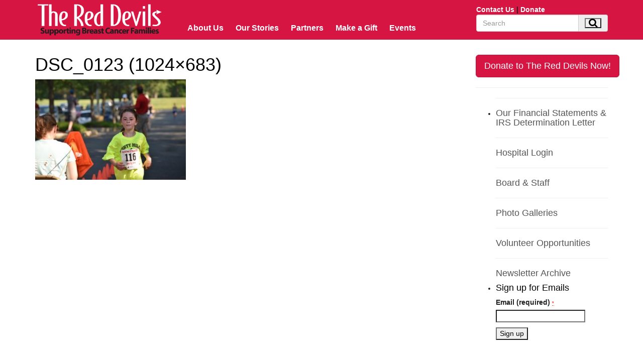

--- FILE ---
content_type: text/html; charset=UTF-8
request_url: https://www.the-red-devils.org/?attachment_id=3973
body_size: 10873
content:
<!doctype html>
<!--[if lt IE 7]> <html class="no-js lt-ie9 lt-ie8 lt-ie7" lang="en"> <![endif]-->
<!--[if IE 7]>    <html class="no-js lt-ie9 lt-ie8" lang="en"> <![endif]-->
<!--[if IE 8]>    <html class="no-js lt-ie9" lang="en"> <![endif]-->
<!--[if gt IE 8]><!--> <html class="no-js" lang="en"> <!--<![endif]-->
	<head>
	  	<meta charset="utf-8">
	  	<meta name="viewport" content="width=device-width, initial-scale=1, maximum-scale=1">
			
		<title>DSC_0123 (1024x683) - The Red Devils The Red Devils</title>

		<link type="text/css" rel="stylesheet" href="//fast.fonts.net/cssapi/e8b94373-dea0-42b3-92d7-a39fc92b0f4a.css"/>

		<link rel="stylesheet" href="//maxcdn.bootstrapcdn.com/font-awesome/4.3.0/css/font-awesome.min.css">
		
		<link rel="stylesheet" href="https://www.the-red-devils.org/wp-content/themes/red-devils-WP-theme/style.css"/>
		<link rel="pingback" href="https://www.the-red-devils.org/xmlrpc.php" />
		
		<script type="text/javascript" src="//code.jquery.com/jquery-1.11.0.min.js"></script>
		<script type="text/javascript" src="//code.jquery.com/jquery-migrate-1.2.1.min.js"></script>

				<meta name='robots' content='index, follow, max-image-preview:large, max-snippet:-1, max-video-preview:-1' />
	<style>img:is([sizes="auto" i], [sizes^="auto," i]) { contain-intrinsic-size: 3000px 1500px }</style>
	
	<!-- This site is optimized with the Yoast SEO plugin v24.1 - https://yoast.com/wordpress/plugins/seo/ -->
	<link rel="canonical" href="https://www.the-red-devils.org/" />
	<meta property="og:locale" content="en_US" />
	<meta property="og:type" content="article" />
	<meta property="og:title" content="DSC_0123 (1024x683) - The Red Devils" />
	<meta property="og:url" content="https://www.the-red-devils.org/" />
	<meta property="og:site_name" content="The Red Devils" />
	<meta property="article:publisher" content="https://www.facebook.com/TheRedDevilsMD" />
	<meta property="og:image" content="https://www.the-red-devils.org" />
	<meta property="og:image:width" content="1024" />
	<meta property="og:image:height" content="683" />
	<meta property="og:image:type" content="image/jpeg" />
	<script type="application/ld+json" class="yoast-schema-graph">{"@context":"https://schema.org","@graph":[{"@type":"WebPage","@id":"https://www.the-red-devils.org/","url":"https://www.the-red-devils.org/","name":"DSC_0123 (1024x683) - The Red Devils","isPartOf":{"@id":"https://www.the-red-devils.org/#website"},"primaryImageOfPage":{"@id":"https://www.the-red-devils.org/#primaryimage"},"image":{"@id":"https://www.the-red-devils.org/#primaryimage"},"thumbnailUrl":"https://www.the-red-devils.org/wp-content/uploads/2016/06/DSC_0123-1024x683.jpg","datePublished":"2016-06-29T14:24:17+00:00","dateModified":"2016-06-29T14:24:17+00:00","breadcrumb":{"@id":"https://www.the-red-devils.org/#breadcrumb"},"inLanguage":"en-US","potentialAction":[{"@type":"ReadAction","target":["https://www.the-red-devils.org/"]}]},{"@type":"ImageObject","inLanguage":"en-US","@id":"https://www.the-red-devils.org/#primaryimage","url":"https://www.the-red-devils.org/wp-content/uploads/2016/06/DSC_0123-1024x683.jpg","contentUrl":"https://www.the-red-devils.org/wp-content/uploads/2016/06/DSC_0123-1024x683.jpg","width":1024,"height":683},{"@type":"BreadcrumbList","@id":"https://www.the-red-devils.org/#breadcrumb","itemListElement":[{"@type":"ListItem","position":1,"name":"Home","item":"https://www.the-red-devils.org/"},{"@type":"ListItem","position":2,"name":"DSC_0123 (1024&#215;683)"}]},{"@type":"WebSite","@id":"https://www.the-red-devils.org/#website","url":"https://www.the-red-devils.org/","name":"The Red Devils","description":"Supporting Breast Cancer Families","potentialAction":[{"@type":"SearchAction","target":{"@type":"EntryPoint","urlTemplate":"https://www.the-red-devils.org/?s={search_term_string}"},"query-input":{"@type":"PropertyValueSpecification","valueRequired":true,"valueName":"search_term_string"}}],"inLanguage":"en-US"}]}</script>
	<!-- / Yoast SEO plugin. -->


<link rel='dns-prefetch' href='//www.google.com' />
<link rel='dns-prefetch' href='//code.jquery.com' />
<link rel='dns-prefetch' href='//stats.wp.com' />
		<!-- This site uses the Google Analytics by ExactMetrics plugin v8.2.4 - Using Analytics tracking - https://www.exactmetrics.com/ -->
							<script src="//www.googletagmanager.com/gtag/js?id=G-2GFXGVQNCG"  data-cfasync="false" data-wpfc-render="false" type="text/javascript" async></script>
			<script data-cfasync="false" data-wpfc-render="false" type="text/javascript">
				var em_version = '8.2.4';
				var em_track_user = true;
				var em_no_track_reason = '';
								var ExactMetricsDefaultLocations = {"page_location":"https:\/\/www.the-red-devils.org\/?attachment_id=3973"};
				if ( typeof ExactMetricsPrivacyGuardFilter === 'function' ) {
					var ExactMetricsLocations = (typeof ExactMetricsExcludeQuery === 'object') ? ExactMetricsPrivacyGuardFilter( ExactMetricsExcludeQuery ) : ExactMetricsPrivacyGuardFilter( ExactMetricsDefaultLocations );
				} else {
					var ExactMetricsLocations = (typeof ExactMetricsExcludeQuery === 'object') ? ExactMetricsExcludeQuery : ExactMetricsDefaultLocations;
				}

								var disableStrs = [
										'ga-disable-G-2GFXGVQNCG',
									];

				/* Function to detect opted out users */
				function __gtagTrackerIsOptedOut() {
					for (var index = 0; index < disableStrs.length; index++) {
						if (document.cookie.indexOf(disableStrs[index] + '=true') > -1) {
							return true;
						}
					}

					return false;
				}

				/* Disable tracking if the opt-out cookie exists. */
				if (__gtagTrackerIsOptedOut()) {
					for (var index = 0; index < disableStrs.length; index++) {
						window[disableStrs[index]] = true;
					}
				}

				/* Opt-out function */
				function __gtagTrackerOptout() {
					for (var index = 0; index < disableStrs.length; index++) {
						document.cookie = disableStrs[index] + '=true; expires=Thu, 31 Dec 2099 23:59:59 UTC; path=/';
						window[disableStrs[index]] = true;
					}
				}

				if ('undefined' === typeof gaOptout) {
					function gaOptout() {
						__gtagTrackerOptout();
					}
				}
								window.dataLayer = window.dataLayer || [];

				window.ExactMetricsDualTracker = {
					helpers: {},
					trackers: {},
				};
				if (em_track_user) {
					function __gtagDataLayer() {
						dataLayer.push(arguments);
					}

					function __gtagTracker(type, name, parameters) {
						if (!parameters) {
							parameters = {};
						}

						if (parameters.send_to) {
							__gtagDataLayer.apply(null, arguments);
							return;
						}

						if (type === 'event') {
														parameters.send_to = exactmetrics_frontend.v4_id;
							var hookName = name;
							if (typeof parameters['event_category'] !== 'undefined') {
								hookName = parameters['event_category'] + ':' + name;
							}

							if (typeof ExactMetricsDualTracker.trackers[hookName] !== 'undefined') {
								ExactMetricsDualTracker.trackers[hookName](parameters);
							} else {
								__gtagDataLayer('event', name, parameters);
							}
							
						} else {
							__gtagDataLayer.apply(null, arguments);
						}
					}

					__gtagTracker('js', new Date());
					__gtagTracker('set', {
						'developer_id.dNDMyYj': true,
											});
					if ( ExactMetricsLocations.page_location ) {
						__gtagTracker('set', ExactMetricsLocations);
					}
										__gtagTracker('config', 'G-2GFXGVQNCG', {"forceSSL":"true"} );
															window.gtag = __gtagTracker;										(function () {
						/* https://developers.google.com/analytics/devguides/collection/analyticsjs/ */
						/* ga and __gaTracker compatibility shim. */
						var noopfn = function () {
							return null;
						};
						var newtracker = function () {
							return new Tracker();
						};
						var Tracker = function () {
							return null;
						};
						var p = Tracker.prototype;
						p.get = noopfn;
						p.set = noopfn;
						p.send = function () {
							var args = Array.prototype.slice.call(arguments);
							args.unshift('send');
							__gaTracker.apply(null, args);
						};
						var __gaTracker = function () {
							var len = arguments.length;
							if (len === 0) {
								return;
							}
							var f = arguments[len - 1];
							if (typeof f !== 'object' || f === null || typeof f.hitCallback !== 'function') {
								if ('send' === arguments[0]) {
									var hitConverted, hitObject = false, action;
									if ('event' === arguments[1]) {
										if ('undefined' !== typeof arguments[3]) {
											hitObject = {
												'eventAction': arguments[3],
												'eventCategory': arguments[2],
												'eventLabel': arguments[4],
												'value': arguments[5] ? arguments[5] : 1,
											}
										}
									}
									if ('pageview' === arguments[1]) {
										if ('undefined' !== typeof arguments[2]) {
											hitObject = {
												'eventAction': 'page_view',
												'page_path': arguments[2],
											}
										}
									}
									if (typeof arguments[2] === 'object') {
										hitObject = arguments[2];
									}
									if (typeof arguments[5] === 'object') {
										Object.assign(hitObject, arguments[5]);
									}
									if ('undefined' !== typeof arguments[1].hitType) {
										hitObject = arguments[1];
										if ('pageview' === hitObject.hitType) {
											hitObject.eventAction = 'page_view';
										}
									}
									if (hitObject) {
										action = 'timing' === arguments[1].hitType ? 'timing_complete' : hitObject.eventAction;
										hitConverted = mapArgs(hitObject);
										__gtagTracker('event', action, hitConverted);
									}
								}
								return;
							}

							function mapArgs(args) {
								var arg, hit = {};
								var gaMap = {
									'eventCategory': 'event_category',
									'eventAction': 'event_action',
									'eventLabel': 'event_label',
									'eventValue': 'event_value',
									'nonInteraction': 'non_interaction',
									'timingCategory': 'event_category',
									'timingVar': 'name',
									'timingValue': 'value',
									'timingLabel': 'event_label',
									'page': 'page_path',
									'location': 'page_location',
									'title': 'page_title',
									'referrer' : 'page_referrer',
								};
								for (arg in args) {
																		if (!(!args.hasOwnProperty(arg) || !gaMap.hasOwnProperty(arg))) {
										hit[gaMap[arg]] = args[arg];
									} else {
										hit[arg] = args[arg];
									}
								}
								return hit;
							}

							try {
								f.hitCallback();
							} catch (ex) {
							}
						};
						__gaTracker.create = newtracker;
						__gaTracker.getByName = newtracker;
						__gaTracker.getAll = function () {
							return [];
						};
						__gaTracker.remove = noopfn;
						__gaTracker.loaded = true;
						window['__gaTracker'] = __gaTracker;
					})();
									} else {
										console.log("");
					(function () {
						function __gtagTracker() {
							return null;
						}

						window['__gtagTracker'] = __gtagTracker;
						window['gtag'] = __gtagTracker;
					})();
									}
			</script>
				<!-- / Google Analytics by ExactMetrics -->
		<script type="text/javascript">
/* <![CDATA[ */
window._wpemojiSettings = {"baseUrl":"https:\/\/s.w.org\/images\/core\/emoji\/15.0.3\/72x72\/","ext":".png","svgUrl":"https:\/\/s.w.org\/images\/core\/emoji\/15.0.3\/svg\/","svgExt":".svg","source":{"concatemoji":"https:\/\/www.the-red-devils.org\/wp-includes\/js\/wp-emoji-release.min.js?ver=6.7.4"}};
/*! This file is auto-generated */
!function(i,n){var o,s,e;function c(e){try{var t={supportTests:e,timestamp:(new Date).valueOf()};sessionStorage.setItem(o,JSON.stringify(t))}catch(e){}}function p(e,t,n){e.clearRect(0,0,e.canvas.width,e.canvas.height),e.fillText(t,0,0);var t=new Uint32Array(e.getImageData(0,0,e.canvas.width,e.canvas.height).data),r=(e.clearRect(0,0,e.canvas.width,e.canvas.height),e.fillText(n,0,0),new Uint32Array(e.getImageData(0,0,e.canvas.width,e.canvas.height).data));return t.every(function(e,t){return e===r[t]})}function u(e,t,n){switch(t){case"flag":return n(e,"\ud83c\udff3\ufe0f\u200d\u26a7\ufe0f","\ud83c\udff3\ufe0f\u200b\u26a7\ufe0f")?!1:!n(e,"\ud83c\uddfa\ud83c\uddf3","\ud83c\uddfa\u200b\ud83c\uddf3")&&!n(e,"\ud83c\udff4\udb40\udc67\udb40\udc62\udb40\udc65\udb40\udc6e\udb40\udc67\udb40\udc7f","\ud83c\udff4\u200b\udb40\udc67\u200b\udb40\udc62\u200b\udb40\udc65\u200b\udb40\udc6e\u200b\udb40\udc67\u200b\udb40\udc7f");case"emoji":return!n(e,"\ud83d\udc26\u200d\u2b1b","\ud83d\udc26\u200b\u2b1b")}return!1}function f(e,t,n){var r="undefined"!=typeof WorkerGlobalScope&&self instanceof WorkerGlobalScope?new OffscreenCanvas(300,150):i.createElement("canvas"),a=r.getContext("2d",{willReadFrequently:!0}),o=(a.textBaseline="top",a.font="600 32px Arial",{});return e.forEach(function(e){o[e]=t(a,e,n)}),o}function t(e){var t=i.createElement("script");t.src=e,t.defer=!0,i.head.appendChild(t)}"undefined"!=typeof Promise&&(o="wpEmojiSettingsSupports",s=["flag","emoji"],n.supports={everything:!0,everythingExceptFlag:!0},e=new Promise(function(e){i.addEventListener("DOMContentLoaded",e,{once:!0})}),new Promise(function(t){var n=function(){try{var e=JSON.parse(sessionStorage.getItem(o));if("object"==typeof e&&"number"==typeof e.timestamp&&(new Date).valueOf()<e.timestamp+604800&&"object"==typeof e.supportTests)return e.supportTests}catch(e){}return null}();if(!n){if("undefined"!=typeof Worker&&"undefined"!=typeof OffscreenCanvas&&"undefined"!=typeof URL&&URL.createObjectURL&&"undefined"!=typeof Blob)try{var e="postMessage("+f.toString()+"("+[JSON.stringify(s),u.toString(),p.toString()].join(",")+"));",r=new Blob([e],{type:"text/javascript"}),a=new Worker(URL.createObjectURL(r),{name:"wpTestEmojiSupports"});return void(a.onmessage=function(e){c(n=e.data),a.terminate(),t(n)})}catch(e){}c(n=f(s,u,p))}t(n)}).then(function(e){for(var t in e)n.supports[t]=e[t],n.supports.everything=n.supports.everything&&n.supports[t],"flag"!==t&&(n.supports.everythingExceptFlag=n.supports.everythingExceptFlag&&n.supports[t]);n.supports.everythingExceptFlag=n.supports.everythingExceptFlag&&!n.supports.flag,n.DOMReady=!1,n.readyCallback=function(){n.DOMReady=!0}}).then(function(){return e}).then(function(){var e;n.supports.everything||(n.readyCallback(),(e=n.source||{}).concatemoji?t(e.concatemoji):e.wpemoji&&e.twemoji&&(t(e.twemoji),t(e.wpemoji)))}))}((window,document),window._wpemojiSettings);
/* ]]> */
</script>
<style id='wp-emoji-styles-inline-css' type='text/css'>

	img.wp-smiley, img.emoji {
		display: inline !important;
		border: none !important;
		box-shadow: none !important;
		height: 1em !important;
		width: 1em !important;
		margin: 0 0.07em !important;
		vertical-align: -0.1em !important;
		background: none !important;
		padding: 0 !important;
	}
</style>
<link rel='stylesheet' id='wp-block-library-css' href='https://www.the-red-devils.org/wp-includes/css/dist/block-library/style.min.css?ver=6.7.4' type='text/css' media='all' />
<link rel='stylesheet' id='mediaelement-css' href='https://www.the-red-devils.org/wp-includes/js/mediaelement/mediaelementplayer-legacy.min.css?ver=4.2.17' type='text/css' media='all' />
<link rel='stylesheet' id='wp-mediaelement-css' href='https://www.the-red-devils.org/wp-includes/js/mediaelement/wp-mediaelement.min.css?ver=6.7.4' type='text/css' media='all' />
<style id='jetpack-sharing-buttons-style-inline-css' type='text/css'>
.jetpack-sharing-buttons__services-list{display:flex;flex-direction:row;flex-wrap:wrap;gap:0;list-style-type:none;margin:5px;padding:0}.jetpack-sharing-buttons__services-list.has-small-icon-size{font-size:12px}.jetpack-sharing-buttons__services-list.has-normal-icon-size{font-size:16px}.jetpack-sharing-buttons__services-list.has-large-icon-size{font-size:24px}.jetpack-sharing-buttons__services-list.has-huge-icon-size{font-size:36px}@media print{.jetpack-sharing-buttons__services-list{display:none!important}}.editor-styles-wrapper .wp-block-jetpack-sharing-buttons{gap:0;padding-inline-start:0}ul.jetpack-sharing-buttons__services-list.has-background{padding:1.25em 2.375em}
</style>
<style id='classic-theme-styles-inline-css' type='text/css'>
/*! This file is auto-generated */
.wp-block-button__link{color:#fff;background-color:#32373c;border-radius:9999px;box-shadow:none;text-decoration:none;padding:calc(.667em + 2px) calc(1.333em + 2px);font-size:1.125em}.wp-block-file__button{background:#32373c;color:#fff;text-decoration:none}
</style>
<style id='global-styles-inline-css' type='text/css'>
:root{--wp--preset--aspect-ratio--square: 1;--wp--preset--aspect-ratio--4-3: 4/3;--wp--preset--aspect-ratio--3-4: 3/4;--wp--preset--aspect-ratio--3-2: 3/2;--wp--preset--aspect-ratio--2-3: 2/3;--wp--preset--aspect-ratio--16-9: 16/9;--wp--preset--aspect-ratio--9-16: 9/16;--wp--preset--color--black: #000000;--wp--preset--color--cyan-bluish-gray: #abb8c3;--wp--preset--color--white: #ffffff;--wp--preset--color--pale-pink: #f78da7;--wp--preset--color--vivid-red: #cf2e2e;--wp--preset--color--luminous-vivid-orange: #ff6900;--wp--preset--color--luminous-vivid-amber: #fcb900;--wp--preset--color--light-green-cyan: #7bdcb5;--wp--preset--color--vivid-green-cyan: #00d084;--wp--preset--color--pale-cyan-blue: #8ed1fc;--wp--preset--color--vivid-cyan-blue: #0693e3;--wp--preset--color--vivid-purple: #9b51e0;--wp--preset--gradient--vivid-cyan-blue-to-vivid-purple: linear-gradient(135deg,rgba(6,147,227,1) 0%,rgb(155,81,224) 100%);--wp--preset--gradient--light-green-cyan-to-vivid-green-cyan: linear-gradient(135deg,rgb(122,220,180) 0%,rgb(0,208,130) 100%);--wp--preset--gradient--luminous-vivid-amber-to-luminous-vivid-orange: linear-gradient(135deg,rgba(252,185,0,1) 0%,rgba(255,105,0,1) 100%);--wp--preset--gradient--luminous-vivid-orange-to-vivid-red: linear-gradient(135deg,rgba(255,105,0,1) 0%,rgb(207,46,46) 100%);--wp--preset--gradient--very-light-gray-to-cyan-bluish-gray: linear-gradient(135deg,rgb(238,238,238) 0%,rgb(169,184,195) 100%);--wp--preset--gradient--cool-to-warm-spectrum: linear-gradient(135deg,rgb(74,234,220) 0%,rgb(151,120,209) 20%,rgb(207,42,186) 40%,rgb(238,44,130) 60%,rgb(251,105,98) 80%,rgb(254,248,76) 100%);--wp--preset--gradient--blush-light-purple: linear-gradient(135deg,rgb(255,206,236) 0%,rgb(152,150,240) 100%);--wp--preset--gradient--blush-bordeaux: linear-gradient(135deg,rgb(254,205,165) 0%,rgb(254,45,45) 50%,rgb(107,0,62) 100%);--wp--preset--gradient--luminous-dusk: linear-gradient(135deg,rgb(255,203,112) 0%,rgb(199,81,192) 50%,rgb(65,88,208) 100%);--wp--preset--gradient--pale-ocean: linear-gradient(135deg,rgb(255,245,203) 0%,rgb(182,227,212) 50%,rgb(51,167,181) 100%);--wp--preset--gradient--electric-grass: linear-gradient(135deg,rgb(202,248,128) 0%,rgb(113,206,126) 100%);--wp--preset--gradient--midnight: linear-gradient(135deg,rgb(2,3,129) 0%,rgb(40,116,252) 100%);--wp--preset--font-size--small: 13px;--wp--preset--font-size--medium: 20px;--wp--preset--font-size--large: 36px;--wp--preset--font-size--x-large: 42px;--wp--preset--spacing--20: 0.44rem;--wp--preset--spacing--30: 0.67rem;--wp--preset--spacing--40: 1rem;--wp--preset--spacing--50: 1.5rem;--wp--preset--spacing--60: 2.25rem;--wp--preset--spacing--70: 3.38rem;--wp--preset--spacing--80: 5.06rem;--wp--preset--shadow--natural: 6px 6px 9px rgba(0, 0, 0, 0.2);--wp--preset--shadow--deep: 12px 12px 50px rgba(0, 0, 0, 0.4);--wp--preset--shadow--sharp: 6px 6px 0px rgba(0, 0, 0, 0.2);--wp--preset--shadow--outlined: 6px 6px 0px -3px rgba(255, 255, 255, 1), 6px 6px rgba(0, 0, 0, 1);--wp--preset--shadow--crisp: 6px 6px 0px rgba(0, 0, 0, 1);}:where(.is-layout-flex){gap: 0.5em;}:where(.is-layout-grid){gap: 0.5em;}body .is-layout-flex{display: flex;}.is-layout-flex{flex-wrap: wrap;align-items: center;}.is-layout-flex > :is(*, div){margin: 0;}body .is-layout-grid{display: grid;}.is-layout-grid > :is(*, div){margin: 0;}:where(.wp-block-columns.is-layout-flex){gap: 2em;}:where(.wp-block-columns.is-layout-grid){gap: 2em;}:where(.wp-block-post-template.is-layout-flex){gap: 1.25em;}:where(.wp-block-post-template.is-layout-grid){gap: 1.25em;}.has-black-color{color: var(--wp--preset--color--black) !important;}.has-cyan-bluish-gray-color{color: var(--wp--preset--color--cyan-bluish-gray) !important;}.has-white-color{color: var(--wp--preset--color--white) !important;}.has-pale-pink-color{color: var(--wp--preset--color--pale-pink) !important;}.has-vivid-red-color{color: var(--wp--preset--color--vivid-red) !important;}.has-luminous-vivid-orange-color{color: var(--wp--preset--color--luminous-vivid-orange) !important;}.has-luminous-vivid-amber-color{color: var(--wp--preset--color--luminous-vivid-amber) !important;}.has-light-green-cyan-color{color: var(--wp--preset--color--light-green-cyan) !important;}.has-vivid-green-cyan-color{color: var(--wp--preset--color--vivid-green-cyan) !important;}.has-pale-cyan-blue-color{color: var(--wp--preset--color--pale-cyan-blue) !important;}.has-vivid-cyan-blue-color{color: var(--wp--preset--color--vivid-cyan-blue) !important;}.has-vivid-purple-color{color: var(--wp--preset--color--vivid-purple) !important;}.has-black-background-color{background-color: var(--wp--preset--color--black) !important;}.has-cyan-bluish-gray-background-color{background-color: var(--wp--preset--color--cyan-bluish-gray) !important;}.has-white-background-color{background-color: var(--wp--preset--color--white) !important;}.has-pale-pink-background-color{background-color: var(--wp--preset--color--pale-pink) !important;}.has-vivid-red-background-color{background-color: var(--wp--preset--color--vivid-red) !important;}.has-luminous-vivid-orange-background-color{background-color: var(--wp--preset--color--luminous-vivid-orange) !important;}.has-luminous-vivid-amber-background-color{background-color: var(--wp--preset--color--luminous-vivid-amber) !important;}.has-light-green-cyan-background-color{background-color: var(--wp--preset--color--light-green-cyan) !important;}.has-vivid-green-cyan-background-color{background-color: var(--wp--preset--color--vivid-green-cyan) !important;}.has-pale-cyan-blue-background-color{background-color: var(--wp--preset--color--pale-cyan-blue) !important;}.has-vivid-cyan-blue-background-color{background-color: var(--wp--preset--color--vivid-cyan-blue) !important;}.has-vivid-purple-background-color{background-color: var(--wp--preset--color--vivid-purple) !important;}.has-black-border-color{border-color: var(--wp--preset--color--black) !important;}.has-cyan-bluish-gray-border-color{border-color: var(--wp--preset--color--cyan-bluish-gray) !important;}.has-white-border-color{border-color: var(--wp--preset--color--white) !important;}.has-pale-pink-border-color{border-color: var(--wp--preset--color--pale-pink) !important;}.has-vivid-red-border-color{border-color: var(--wp--preset--color--vivid-red) !important;}.has-luminous-vivid-orange-border-color{border-color: var(--wp--preset--color--luminous-vivid-orange) !important;}.has-luminous-vivid-amber-border-color{border-color: var(--wp--preset--color--luminous-vivid-amber) !important;}.has-light-green-cyan-border-color{border-color: var(--wp--preset--color--light-green-cyan) !important;}.has-vivid-green-cyan-border-color{border-color: var(--wp--preset--color--vivid-green-cyan) !important;}.has-pale-cyan-blue-border-color{border-color: var(--wp--preset--color--pale-cyan-blue) !important;}.has-vivid-cyan-blue-border-color{border-color: var(--wp--preset--color--vivid-cyan-blue) !important;}.has-vivid-purple-border-color{border-color: var(--wp--preset--color--vivid-purple) !important;}.has-vivid-cyan-blue-to-vivid-purple-gradient-background{background: var(--wp--preset--gradient--vivid-cyan-blue-to-vivid-purple) !important;}.has-light-green-cyan-to-vivid-green-cyan-gradient-background{background: var(--wp--preset--gradient--light-green-cyan-to-vivid-green-cyan) !important;}.has-luminous-vivid-amber-to-luminous-vivid-orange-gradient-background{background: var(--wp--preset--gradient--luminous-vivid-amber-to-luminous-vivid-orange) !important;}.has-luminous-vivid-orange-to-vivid-red-gradient-background{background: var(--wp--preset--gradient--luminous-vivid-orange-to-vivid-red) !important;}.has-very-light-gray-to-cyan-bluish-gray-gradient-background{background: var(--wp--preset--gradient--very-light-gray-to-cyan-bluish-gray) !important;}.has-cool-to-warm-spectrum-gradient-background{background: var(--wp--preset--gradient--cool-to-warm-spectrum) !important;}.has-blush-light-purple-gradient-background{background: var(--wp--preset--gradient--blush-light-purple) !important;}.has-blush-bordeaux-gradient-background{background: var(--wp--preset--gradient--blush-bordeaux) !important;}.has-luminous-dusk-gradient-background{background: var(--wp--preset--gradient--luminous-dusk) !important;}.has-pale-ocean-gradient-background{background: var(--wp--preset--gradient--pale-ocean) !important;}.has-electric-grass-gradient-background{background: var(--wp--preset--gradient--electric-grass) !important;}.has-midnight-gradient-background{background: var(--wp--preset--gradient--midnight) !important;}.has-small-font-size{font-size: var(--wp--preset--font-size--small) !important;}.has-medium-font-size{font-size: var(--wp--preset--font-size--medium) !important;}.has-large-font-size{font-size: var(--wp--preset--font-size--large) !important;}.has-x-large-font-size{font-size: var(--wp--preset--font-size--x-large) !important;}
:where(.wp-block-post-template.is-layout-flex){gap: 1.25em;}:where(.wp-block-post-template.is-layout-grid){gap: 1.25em;}
:where(.wp-block-columns.is-layout-flex){gap: 2em;}:where(.wp-block-columns.is-layout-grid){gap: 2em;}
:root :where(.wp-block-pullquote){font-size: 1.5em;line-height: 1.6;}
</style>
<link rel='stylesheet' id='ctct_form_styles-css' href='https://www.the-red-devils.org/wp-content/plugins/constant-contact-forms/assets/css/style.css?ver=2.7.0' type='text/css' media='all' />
<link rel='stylesheet' id='foobox-free-min-css' href='https://www.the-red-devils.org/wp-content/plugins/foobox-image-lightbox/free/css/foobox.free.min.css?ver=2.7.33' type='text/css' media='all' />
<script type="text/javascript" src="https://www.the-red-devils.org/wp-includes/js/swfobject.js?ver=2.2-20120417" id="swfobject-js"></script>
<script type="text/javascript" src="https://www.the-red-devils.org/wp-content/plugins/google-analytics-dashboard-for-wp/assets/js/frontend-gtag.min.js?ver=8.2.4" id="exactmetrics-frontend-script-js" async="async" data-wp-strategy="async"></script>
<script data-cfasync="false" data-wpfc-render="false" type="text/javascript" id='exactmetrics-frontend-script-js-extra'>/* <![CDATA[ */
var exactmetrics_frontend = {"js_events_tracking":"true","download_extensions":"zip,mp3,mpeg,pdf,doc,ppt,xls,jpeg,png,gif,tiff","inbound_paths":"[{\"path\":\"\\\/go\\\/\",\"label\":\"affiliate\"},{\"path\":\"\\\/recommend\\\/\",\"label\":\"affiliate\"}]","home_url":"https:\/\/www.the-red-devils.org","hash_tracking":"false","v4_id":"G-2GFXGVQNCG"};/* ]]> */
</script>
<script type="text/javascript" src="//code.jquery.com/jquery-latest.js" id="jquery-js"></script>
<script type="text/javascript" id="foobox-free-min-js-before">
/* <![CDATA[ */
/* Run FooBox FREE (v2.7.33) */
var FOOBOX = window.FOOBOX = {
	ready: true,
	disableOthers: false,
	o: {wordpress: { enabled: true }, countMessage:'image %index of %total', captions: { dataTitle: ["captionTitle","title"], dataDesc: ["captionDesc","description"] }, rel: '', excludes:'.fbx-link,.nofoobox,.nolightbox,a[href*="pinterest.com/pin/create/button/"]', affiliate : { enabled: false }, error: "Could not load the item"},
	selectors: [
		".foogallery-container.foogallery-lightbox-foobox", ".foogallery-container.foogallery-lightbox-foobox-free", ".gallery", ".wp-block-gallery", ".wp-caption", ".wp-block-image", "a:has(img[class*=wp-image-])", ".foobox"
	],
	pre: function( $ ){
		// Custom JavaScript (Pre)
		
	},
	post: function( $ ){
		// Custom JavaScript (Post)
		
		// Custom Captions Code
		
	},
	custom: function( $ ){
		// Custom Extra JS
		
	}
};
/* ]]> */
</script>
<script type="text/javascript" src="https://www.the-red-devils.org/wp-content/plugins/foobox-image-lightbox/free/js/foobox.free.min.js?ver=2.7.33" id="foobox-free-min-js"></script>
<link rel="https://api.w.org/" href="https://www.the-red-devils.org/wp-json/" /><link rel="alternate" title="JSON" type="application/json" href="https://www.the-red-devils.org/wp-json/wp/v2/media/3973" /><link rel="EditURI" type="application/rsd+xml" title="RSD" href="https://www.the-red-devils.org/xmlrpc.php?rsd" />
<meta name="generator" content="WordPress 6.7.4" />
<link rel='shortlink' href='https://www.the-red-devils.org/?p=3973' />
<link rel="alternate" title="oEmbed (JSON)" type="application/json+oembed" href="https://www.the-red-devils.org/wp-json/oembed/1.0/embed?url=https%3A%2F%2Fwww.the-red-devils.org%2F%3Fattachment_id%3D3973" />
<link rel="alternate" title="oEmbed (XML)" type="text/xml+oembed" href="https://www.the-red-devils.org/wp-json/oembed/1.0/embed?url=https%3A%2F%2Fwww.the-red-devils.org%2F%3Fattachment_id%3D3973&#038;format=xml" />
<link rel="stylesheet" href="https://www.the-red-devils.org/wp-content/plugins/stream-video-player/responsive.css?ver=" type="text/css" media="all" />	<style>img#wpstats{display:none}</style>
		<script type="text/javascript" src="//script.crazyegg.com/pages/scripts/0025/7149.js" async="async" ></script>		
		<script src="https://www.the-red-devils.org/wp-content/themes/red-devils-WP-theme/js/modernizr-2.6.2.min.js"></script>

	<!-- HTML5 shim and Respond.js IE8 support of HTML5 elements and media queries -->
    <!--[if lt IE 9]>
      <script src="https://www.the-red-devils.org/wp-content/themes/red-devils-WP-theme/js/html5shiv.js"></script>
      <script src="https://www.the-red-devils.org/wp-content/themes/red-devils-WP-theme/js/respond.min.js"></script>
    <![endif]-->
		
<!-- Google tag (gtag.js) -->
<script async src="https://www.googletagmanager.com/gtag/js?id=G-2GFXGVQNCG"></script>
<script>
  window.dataLayer = window.dataLayer || [];
  function gtag(){dataLayer.push(arguments);}
  gtag('js', new Date());

  gtag('config', 'G-2GFXGVQNCG');
</script>


	</head>
	
	<body class="attachment attachment-template-default single single-attachment postid-3973 attachmentid-3973 attachment-jpeg ctct-red-devils-WP-theme">

	<header>

		<div class="container">
		 	<div class="row">
		    	<div class="col-md-3">
					<a href="/"><img src="https://www.the-red-devils.org/wp-content/themes/red-devils-WP-theme/images/rd-logo.png" class="img-responsive" alt=""></a>
		    	</div>
		    	<div class="col-md-6">
		    		<ul class="navigation">
		    			<li><a href="/about-us">About Us</a></li>
		    			<li><a href="/stories">Our Stories</a></li>
		    			<li><a href="/partners">Partners</a></li>
		    			<li><a href="/donate">Make a Gift</a></li>
		    			<li><a href="/upcoming-events/">Events</a></li>
		    		</ul>
		    	</div>
		        <div class="col-md-3">
		            <div class="top-links"><a href="/contact-us">Contact Us</a> | <a href="https://form-renderer-app.donorperfect.io/give/the-red-devils/2024-website-donation">Donate</a>
		            </div>

						<form  method="get" id="searchform" action="https://www.the-red-devils.org" class="form-inline interior-search">
							<div class="form-group">
								<div class="input-group">
									<input name="s" id="s" type="text" class="form-control transparent-input" id="exampleInputAmount" placeholder="Search">
									<div class="input-group-addon"><button type="submit" class="fa fa-lg fa-search btn-search"></button></div>
								</div>
							</div>
						</form>
						
		            <!--<form class="form-inline search" role="form">
		                <div class="form-group">
		                  <div class="input-group">
		                    <input class="form-control" type="email" placeholder="Search">
		                    <div class="input-group-addon"><i class="fa fa-search"></i></div>
		                  </div>
		                </div>
		            </form>
					<a href="https://crm.bloomerang.co/HostedDonation?ApiKey=pub_f233e42f-65b3-11e5-aac9-0afe91f37681&WidgetId=120832">Donate</a>
					-->

		        </div>
		    </div>
		</div>

	</header>
	


<div class="container page-area">
    <div class="row">
        <div class="col-md-8">
							<h1>DSC_0123 (1024&#215;683)</h1>
				<p class="attachment"><a href='https://www.the-red-devils.org/wp-content/uploads/2016/06/DSC_0123-1024x683.jpg'><img decoding="async" width="300" height="200" src="https://www.the-red-devils.org/wp-content/uploads/2016/06/DSC_0123-1024x683-300x200.jpg" class="attachment-medium size-medium" alt="" srcset="https://www.the-red-devils.org/wp-content/uploads/2016/06/DSC_0123-1024x683-300x200.jpg 300w, https://www.the-red-devils.org/wp-content/uploads/2016/06/DSC_0123-1024x683-768x512.jpg 768w, https://www.the-red-devils.org/wp-content/uploads/2016/06/DSC_0123-1024x683.jpg 1024w" sizes="(max-width: 300px) 100vw, 300px" /></a></p>
			        </div>
        <div class="col-md-3 col-md-offset-1 sidebar">


    <button type="button" class="btn btn-primary btn-lg"><a href="https://form-renderer-app.donorperfect.io/give/the-red-devils/2024-website-donation">Donate to The Red Devils Now!</a></button>

    <hr>

    <ul class="widgets">
		<li id="text-15" class="widget widget_text">			<div class="textwidget"><hr />

<h4><a href="/exempt-status-documents/">Our Financial Statements & IRS Determination Letter</a></h4>

<hr />

<h4><a href="/hospital/login.php">Hospital Login</a></h4>

<hr />

<h4><a href="/board-and-staff/">Board & Staff</a></h4>

<hr />

<h4><a href="/photo-galleries/">Photo Galleries</a></h4>

<hr />

<h4><a href="/volunteer-opportunities/">Volunteer Opportunities</a></h4>

<hr />

<h4><a href="/newsletter-archive/">Newsletter Archive</a></h4>
</div>
		</li><li id="ctct_form-2" class="widget "><h4>Sign up for Emails</h4><div data-form-id="13889" id="ctct-form-wrapper-0" class="ctct-form-wrapper"><form class="ctct-form ctct-form-13889 no-recaptcha" id="ctct-form-483971824" data-doajax="off" style="" action="" method="post"><p class="ctct-form-field ctct-form-field-email ctct-form-field-required"><span class="ctct-label-top"><label for="email___3c59495a3edf2d27cd20fc1987544522_0_3779984765">Email (required) <abbr title="required">*</abbr></label></span><input required type="email" name="email___3c59495a3edf2d27cd20fc1987544522"  value=""  placeholder="" class="ctct-email ctct-label-top email___3c59495a3edf2d27cd20fc1987544522" id="email___3c59495a3edf2d27cd20fc1987544522_0_3779984765"  /></p><div class='ctct-list-selector' style='display:none;'><div class="ctct-form-field ctct-form-field-checkbox ctct-form-field-required"><fieldset><legend class="ctct-label-top">Select list(s) to subscribe to</legend><input type="checkbox" name="lists___29c04f96ac7d2d29b8e3b1a6f63796b1[]" id="lists___29c04f96ac7d2d29b8e3b1a6f63796b1_0_0" value="" class="ctct-checkbox ctct-label-right" checked /><span class="ctct-label-right"><label for="lists___29c04f96ac7d2d29b8e3b1a6f63796b1_0_0">PJ5K</label></span></fieldset></div></div><p class="ctct-form-field ctct-form-field-submit"><input  type="submit" name="ctct-submitted"  value="Sign up"   class="ctct-submit ctct-label-top ctct-submitted" id="ctct-submitted_0_683123172"  /></p><div class="ctct_usage"style="border: 0 none; clip: rect( 0, 0, 0, 0 ); height: 1px; margin: -1px; overflow: hidden; padding: 0; position: absolute; width: 1px;"><label for="ctct_usage_field">Constant Contact Use. Please leave this field blank.</label><input type="text" value="" id="ctct_usage_field" name="ctct_usage_field" class="ctct_usage_field" tabindex="-1" /></div><input type="hidden" name="ctct-id" value="13889" /><input type="hidden" name="ctct-verify" value="UBluzqmoqjd1u7FGimUCPPFEn" /><input type="hidden" name="ctct-instance" value="0" /><input type="hidden" name="ctct_time" value="1768703090" /><input type="hidden" name="ctct_must_opt_in" value="yes" /></form><script type="text/javascript">var ajaxurl = "https://www.the-red-devils.org/wp-admin/admin-ajax.php";</script></div></li>	  </ul>

</div>
    </div>
</div>

    <div class="container sponsors-footer">
        <hr>
        <h3>Our Partners:</h3>
        <div class="row">
          <div class="col-md-12">
            <ul class="sponsors">
              <li id="widget_sp_image-8" class="widget widget_sp_image"><a href="http://www.iafflocal1664.org/index.cfm?section=1" target="_blank" class="widget_sp_image-image-link"><img width="200" height="133" class="attachment-full" style="max-width: 100%;" src="https://www.the-red-devils.org/wp-content/uploads/2018/04/moco-iaf-240x160-e1523380681943.png" /></a></li><li id="widget_sp_image-10" class="widget widget_sp_image"><a href="https://www.nationallumber.biz" target="_blank" class="widget_sp_image-image-link"><img width="240" height="114" class="attachment-full" style="max-width: 100%;" src="https://www.the-red-devils.org/wp-content/uploads/2019/05/national-lumber-logo-240.png" /></a></li>            </ul>
          </div>
        </div>
      </div>

    <footer>
      <div class="container footer">
        <div class="row">
    		  <div class="col-md-6">
				  <p>&copy; 2024 The Red Devils | All rights reserved.  |  <a href="/privacy-policy/">Privacy Policy</a>  |  <a href="/terms-and-conditions/">Terms & Conditions</a></p>
                <h4>Follow us on:</h4>
                <a href="https://www.facebook.com/TheRedDevilsMD"><i class="fa fa-facebook-official fa-3x"></i></a> &nbsp;&nbsp; <a href="https://twitter.com/TheRedDevilsInc"><i class="fa fa-twitter-square fa-3x"></i></a> &nbsp;&nbsp; <a href="https://www.youtube.com/channel/UCg6dl1QPzNs_7mV4-th7A-g"><i class="fa fa-youtube-square fa-3x"></i></a>
    		  </div>
    		  <div class="col-md-6">
                <p class="pull-right">1930 Greenspring Dr. Ste. 300<br />
				Lutherville-Timonium MD 21093<br />
                Phone: 877.643.0202</p>
    		  </div>
		    </div>
      </div>
    </footer>
<script src="https://www.the-red-devils.org/wp-content/themes/red-devils-WP-theme/slick/slick.min.js"></script>
<script src='https://www.the-red-devils.org/wp-content/themes/red-devils-WP-theme/js/bootstrap/bootstrap.min.js'></script>

<script type="text/javascript">
	$(document).ready(function(){
	  $('.home-carousel').slick({
	  	 dots: true,
	  	 arrows: true,
  		 infinite: true,
  		 responsive: true,
       autoplay: true,
       speed: 500,
       fade: true,
       cssEase: 'linear'
	  });
	});
</script>


		<!--[if lt IE 8 ]>
		  <script src="//ajax.googleapis.com/ajax/libs/chrome-frame/1.0.3/CFInstall.min.js"></script>
		  <script>window.attachEvent('onload',function(){CFInstall.check({mode:'overlay'})})</script>
		<![endif]-->

		<script type="text/javascript" src="https://www.the-red-devils.org/wp-includes/js/comment-reply.min.js?ver=6.7.4" id="comment-reply-js" async="async" data-wp-strategy="async"></script>
<script type="text/javascript" src="https://www.the-red-devils.org/wp-content/plugins/constant-contact-forms/assets/js/ctct-plugin-recaptcha-v2.min.js?ver=2.7.0" id="recaptcha-v2-js"></script>
<script async="async" defer type="text/javascript" src="//www.google.com/recaptcha/api.js?onload=renderReCaptcha&amp;render=explicit&amp;ver=2.7.0" id="recaptcha-lib-v2-js"></script>
<script type="text/javascript" src="https://www.the-red-devils.org/wp-content/plugins/constant-contact-forms/assets/js/ctct-plugin-frontend.min.js?ver=2.7.0" id="ctct_frontend_forms-js"></script>
<script type="text/javascript" src="https://stats.wp.com/e-202603.js" id="jetpack-stats-js" data-wp-strategy="defer"></script>
<script type="text/javascript" id="jetpack-stats-js-after">
/* <![CDATA[ */
_stq = window._stq || [];
_stq.push([ "view", JSON.parse("{\"v\":\"ext\",\"blog\":\"230108788\",\"post\":\"3973\",\"tz\":\"-5\",\"srv\":\"www.the-red-devils.org\",\"j\":\"1:14.1\"}") ]);
_stq.push([ "clickTrackerInit", "230108788", "3973" ]);
/* ]]> */
</script>

	</body>
</html>


--- FILE ---
content_type: text/css; charset=utf-8
request_url: https://fast.fonts.net/cssapi/e8b94373-dea0-42b3-92d7-a39fc92b0f4a.css
body_size: 1762
content:
@import url(/t/1.css?apiType=css&projectid=e8b94373-dea0-42b3-92d7-a39fc92b0f4a);
@font-face{
font-family:"Avenir LT W01 35 Light";
src:url("/dv2/2/3511a780-31ca-4ee1-9083-89b1b7185748.eot?[base64]&projectId=e8b94373-dea0-42b3-92d7-a39fc92b0f4a") format("eot");
}
@font-face{
font-family:"Avenir LT W01 35 Light";
src:url("/dv2/2/3511a780-31ca-4ee1-9083-89b1b7185748.eot?[base64]&projectId=e8b94373-dea0-42b3-92d7-a39fc92b0f4a");
src:url("/dv2/3/c4352a95-7a41-48c1-83ce-d8ffd2a3b118.woff?[base64]&projectId=e8b94373-dea0-42b3-92d7-a39fc92b0f4a") format("woff"),url("/dv2/1/3e419b5b-c789-488d-84cf-a64009cc308e.ttf?[base64]&projectId=e8b94373-dea0-42b3-92d7-a39fc92b0f4a") format("truetype"),url("/dv2/11/ca038835-1be3-4dc5-ba25-be1df6121499.svg?[base64]&projectId=e8b94373-dea0-42b3-92d7-a39fc92b0f4a#ca038835-1be3-4dc5-ba25-be1df6121499") format("svg");
}
@font-face{
font-family:"AvenirLTW01-35LightObli";
src:url("/dv2/2/6500273c-8e8b-48d2-b0c0-dcae293c0120.eot?[base64]&projectId=e8b94373-dea0-42b3-92d7-a39fc92b0f4a") format("eot");
}
@font-face{
font-family:"AvenirLTW01-35LightObli";
src:url("/dv2/2/6500273c-8e8b-48d2-b0c0-dcae293c0120.eot?[base64]&projectId=e8b94373-dea0-42b3-92d7-a39fc92b0f4a");
src:url("/dv2/3/47fd1045-6e5b-4c87-9235-cfbc2b42cde7.woff?[base64]&projectId=e8b94373-dea0-42b3-92d7-a39fc92b0f4a") format("woff"),url("/dv2/1/60662abb-0ac3-46b2-930f-4719462489c9.ttf?[base64]&projectId=e8b94373-dea0-42b3-92d7-a39fc92b0f4a") format("truetype"),url("/dv2/11/9cf39ac2-87a5-4c4e-a604-7cece19d30bd.svg?[base64]&projectId=e8b94373-dea0-42b3-92d7-a39fc92b0f4a#9cf39ac2-87a5-4c4e-a604-7cece19d30bd") format("svg");
}
@font-face{
font-family:"Avenir LT W01 45 Book";
src:url("/dv2/2/4f32268f-fd86-4960-b72c-4bb1ba75ec6f.eot?[base64]&projectId=e8b94373-dea0-42b3-92d7-a39fc92b0f4a") format("eot");
}
@font-face{
font-family:"Avenir LT W01 45 Book";
src:url("/dv2/2/4f32268f-fd86-4960-b72c-4bb1ba75ec6f.eot?[base64]&projectId=e8b94373-dea0-42b3-92d7-a39fc92b0f4a");
src:url("/dv2/3/939cba03-5b40-4d01-9bc5-7589eca863db.woff?[base64]&projectId=e8b94373-dea0-42b3-92d7-a39fc92b0f4a") format("woff"),url("/dv2/1/849bc5b9-a2ff-4343-977b-26ba8bd24a60.ttf?[base64]&projectId=e8b94373-dea0-42b3-92d7-a39fc92b0f4a") format("truetype"),url("/dv2/11/f67fa3b5-c1d1-488f-8e60-a828b9ad56a4.svg?[base64]&projectId=e8b94373-dea0-42b3-92d7-a39fc92b0f4a#f67fa3b5-c1d1-488f-8e60-a828b9ad56a4") format("svg");
}
@font-face{
font-family:"Avenir LT W01 55 Roman";
src:url("/dv2/2/2f5a6074-badc-4e08-83f1-ed67fe5c3d7c.eot?[base64]&projectId=e8b94373-dea0-42b3-92d7-a39fc92b0f4a") format("eot");
}
@font-face{
font-family:"Avenir LT W01 55 Roman";
src:url("/dv2/2/2f5a6074-badc-4e08-83f1-ed67fe5c3d7c.eot?[base64]&projectId=e8b94373-dea0-42b3-92d7-a39fc92b0f4a");
src:url("/dv2/3/b9ebb19d-88c1-4cbd-9baf-cf51972422ec.woff?[base64]&projectId=e8b94373-dea0-42b3-92d7-a39fc92b0f4a") format("woff"),url("/dv2/1/5ed4f98e-9044-4810-88ff-74d412c1351f.ttf?[base64]&projectId=e8b94373-dea0-42b3-92d7-a39fc92b0f4a") format("truetype"),url("/dv2/11/4cb16859-16ca-4342-b89c-292dc83266af.svg?[base64]&projectId=e8b94373-dea0-42b3-92d7-a39fc92b0f4a#4cb16859-16ca-4342-b89c-292dc83266af") format("svg");
}
@font-face{
font-family:"AvenirLTW01-55Oblique";
src:url("/dv2/2/8f21e618-9282-4df1-b556-73ee82bdd673.eot?[base64]&projectId=e8b94373-dea0-42b3-92d7-a39fc92b0f4a") format("eot");
}
@font-face{
font-family:"AvenirLTW01-55Oblique";
src:url("/dv2/2/8f21e618-9282-4df1-b556-73ee82bdd673.eot?[base64]&projectId=e8b94373-dea0-42b3-92d7-a39fc92b0f4a");
src:url("/dv2/3/3695342c-b5e2-4010-b0d4-56f563465922.woff?[base64]&projectId=e8b94373-dea0-42b3-92d7-a39fc92b0f4a") format("woff"),url("/dv2/1/2ba9f875-66d9-414d-a426-5a012b443475.ttf?[base64]&projectId=e8b94373-dea0-42b3-92d7-a39fc92b0f4a") format("truetype"),url("/dv2/11/0a88351a-e628-4b1f-99eb-3a729518af0a.svg?[base64]&projectId=e8b94373-dea0-42b3-92d7-a39fc92b0f4a#0a88351a-e628-4b1f-99eb-3a729518af0a") format("svg");
}
@font-face{
font-family:"Avenir LT W01 65 Medium";
src:url("/dv2/2/212ab03d-5db2-4d6a-b94c-171cc702aa51.eot?[base64]&projectId=e8b94373-dea0-42b3-92d7-a39fc92b0f4a") format("eot");
}
@font-face{
font-family:"Avenir LT W01 65 Medium";
src:url("/dv2/2/212ab03d-5db2-4d6a-b94c-171cc702aa51.eot?[base64]&projectId=e8b94373-dea0-42b3-92d7-a39fc92b0f4a");
src:url("/dv2/3/2cac77ec-9bc0-4ee7-87e4-27650190744f.woff?[base64]&projectId=e8b94373-dea0-42b3-92d7-a39fc92b0f4a") format("woff"),url("/dv2/1/aaf11848-aac2-4d09-9a9c-aac5ff7b8ff4.ttf?[base64]&projectId=e8b94373-dea0-42b3-92d7-a39fc92b0f4a") format("truetype"),url("/dv2/11/294099f3-8d00-4676-afc5-5e9d8d43ad69.svg?[base64]&projectId=e8b94373-dea0-42b3-92d7-a39fc92b0f4a#294099f3-8d00-4676-afc5-5e9d8d43ad69") format("svg");
}
@font-face{
font-family:"AvenirLTW01-65MediumObl";
src:url("/dv2/2/2a6f81a2-475c-4831-9949-33d7748ee561.eot?[base64]&projectId=e8b94373-dea0-42b3-92d7-a39fc92b0f4a") format("eot");
}
@font-face{
font-family:"AvenirLTW01-65MediumObl";
src:url("/dv2/2/2a6f81a2-475c-4831-9949-33d7748ee561.eot?[base64]&projectId=e8b94373-dea0-42b3-92d7-a39fc92b0f4a");
src:url("/dv2/3/e0af2f49-a399-482b-a54e-d745e268ec80.woff?[base64]&projectId=e8b94373-dea0-42b3-92d7-a39fc92b0f4a") format("woff"),url("/dv2/1/6803d3dd-2107-45fc-ac8a-a4fa13771547.ttf?[base64]&projectId=e8b94373-dea0-42b3-92d7-a39fc92b0f4a") format("truetype"),url("/dv2/11/1bb1acb5-8d4e-4800-88af-dbcf1fe96ef8.svg?[base64]&projectId=e8b94373-dea0-42b3-92d7-a39fc92b0f4a#1bb1acb5-8d4e-4800-88af-dbcf1fe96ef8") format("svg");
}
@font-face{
font-family:"Avenir LT W01 85 Heavy";
src:url("/dv2/2/f61bf0f6-c193-4100-b940-12a1a01dcee5.eot?[base64]&projectId=e8b94373-dea0-42b3-92d7-a39fc92b0f4a") format("eot");
}
@font-face{
font-family:"Avenir LT W01 85 Heavy";
src:url("/dv2/2/f61bf0f6-c193-4100-b940-12a1a01dcee5.eot?[base64]&projectId=e8b94373-dea0-42b3-92d7-a39fc92b0f4a");
src:url("/dv2/3/7147ec3a-8ff8-4ec9-8c5c-bd1571dc6ae6.woff?[base64]&projectId=e8b94373-dea0-42b3-92d7-a39fc92b0f4a") format("woff"),url("/dv2/1/d1dc54b2-878d-4693-8d6e-b442e99fef68.ttf?[base64]&projectId=e8b94373-dea0-42b3-92d7-a39fc92b0f4a") format("truetype"),url("/dv2/11/731dd4d3-64da-427d-ba61-01575b3cf3f7.svg?[base64]&projectId=e8b94373-dea0-42b3-92d7-a39fc92b0f4a#731dd4d3-64da-427d-ba61-01575b3cf3f7") format("svg");
}
@font-face{
font-family:"AvenirLTW01-85HeavyObli";
src:url("/dv2/2/7be0fdec-384a-42b5-ab27-c60a322cde7d.eot?[base64]&projectId=e8b94373-dea0-42b3-92d7-a39fc92b0f4a") format("eot");
}
@font-face{
font-family:"AvenirLTW01-85HeavyObli";
src:url("/dv2/2/7be0fdec-384a-42b5-ab27-c60a322cde7d.eot?[base64]&projectId=e8b94373-dea0-42b3-92d7-a39fc92b0f4a");
src:url("/dv2/3/53554f6f-4b01-4815-87fe-82c49b8ba5a9.woff?[base64]&projectId=e8b94373-dea0-42b3-92d7-a39fc92b0f4a") format("woff"),url("/dv2/1/28dfedaf-6372-45a1-8833-b3078dc56a21.ttf?[base64]&projectId=e8b94373-dea0-42b3-92d7-a39fc92b0f4a") format("truetype"),url("/dv2/11/f747b6ee-4d13-4e45-815d-f33ac1b71d63.svg?[base64]&projectId=e8b94373-dea0-42b3-92d7-a39fc92b0f4a#f747b6ee-4d13-4e45-815d-f33ac1b71d63") format("svg");
}
@font-face{
font-family:"Avenir LT W01 95 Black";
src:url("/dv2/2/a24b3f55-c8c8-41a1-a77e-7cdf417d82f6.eot?[base64]&projectId=e8b94373-dea0-42b3-92d7-a39fc92b0f4a") format("eot");
}
@font-face{
font-family:"Avenir LT W01 95 Black";
src:url("/dv2/2/a24b3f55-c8c8-41a1-a77e-7cdf417d82f6.eot?[base64]&projectId=e8b94373-dea0-42b3-92d7-a39fc92b0f4a");
src:url("/dv2/3/5a05cf7f-f332-456f-ae67-d8c26e0d35b3.woff?[base64]&projectId=e8b94373-dea0-42b3-92d7-a39fc92b0f4a") format("woff"),url("/dv2/1/c33278bc-988e-440b-b4be-6acc095e6044.ttf?[base64]&projectId=e8b94373-dea0-42b3-92d7-a39fc92b0f4a") format("truetype"),url("/dv2/11/7bdad4a5-289b-42f9-b6fa-c5883b9e9f23.svg?[base64]&projectId=e8b94373-dea0-42b3-92d7-a39fc92b0f4a#7bdad4a5-289b-42f9-b6fa-c5883b9e9f23") format("svg");
}
@font-face{
font-family:"AvenirLTW01-95BlackObli";
src:url("/dv2/2/fbf3e69b-73b2-406d-84bc-feda30a0a563.eot?[base64]&projectId=e8b94373-dea0-42b3-92d7-a39fc92b0f4a") format("eot");
}
@font-face{
font-family:"AvenirLTW01-95BlackObli";
src:url("/dv2/2/fbf3e69b-73b2-406d-84bc-feda30a0a563.eot?[base64]&projectId=e8b94373-dea0-42b3-92d7-a39fc92b0f4a");
src:url("/dv2/3/36ec15b9-f8da-447f-8fed-a9cfdfb91fbb.woff?[base64]&projectId=e8b94373-dea0-42b3-92d7-a39fc92b0f4a") format("woff"),url("/dv2/1/230d6b14-6d44-4dd5-a6ae-a4287936e51e.ttf?[base64]&projectId=e8b94373-dea0-42b3-92d7-a39fc92b0f4a") format("truetype"),url("/dv2/11/9bce4920-94e2-4e4d-bd34-818801dd3eb3.svg?[base64]&projectId=e8b94373-dea0-42b3-92d7-a39fc92b0f4a#9bce4920-94e2-4e4d-bd34-818801dd3eb3") format("svg");
}
